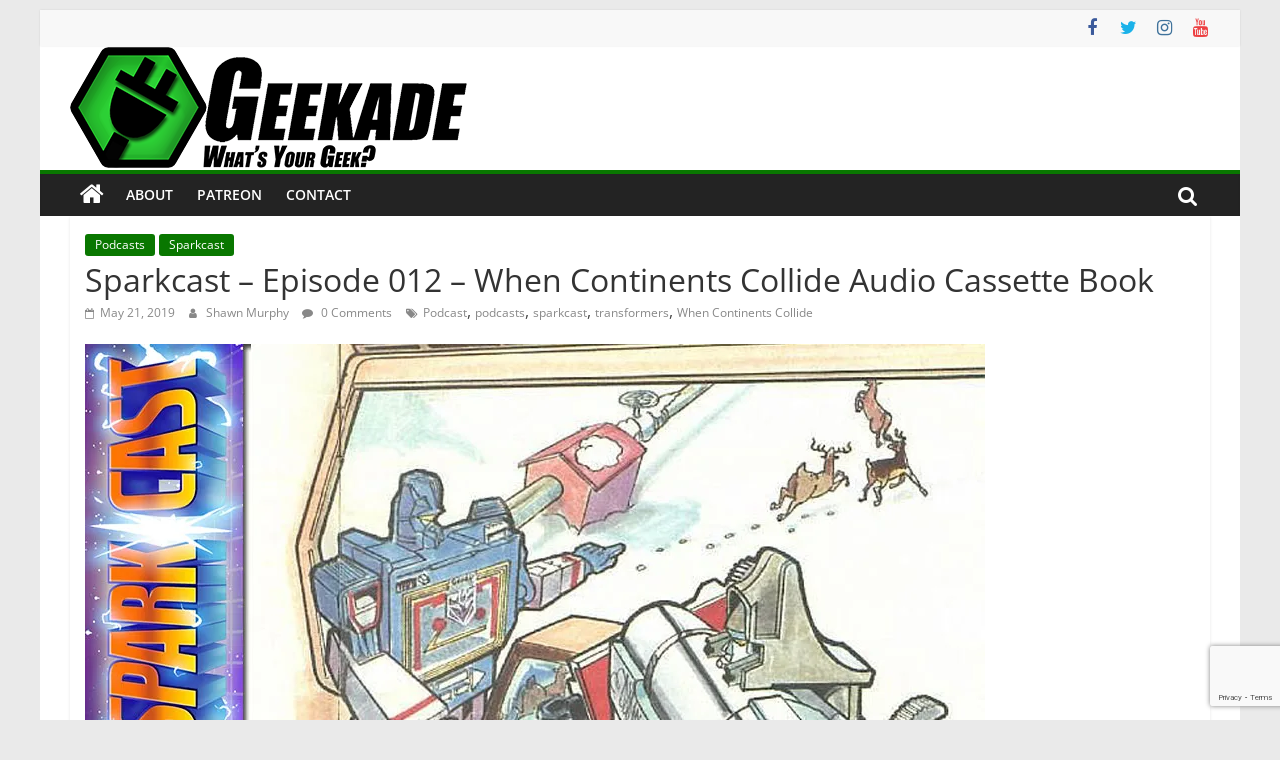

--- FILE ---
content_type: text/html; charset=utf-8
request_url: https://www.google.com/recaptcha/api2/anchor?ar=1&k=6Lev0YEUAAAAAJSLmc8uU8pBFd4b78jUs3AYPHZJ&co=aHR0cHM6Ly9nZWVrYWRlLmNvbTo0NDM.&hl=en&v=PoyoqOPhxBO7pBk68S4YbpHZ&size=invisible&anchor-ms=20000&execute-ms=30000&cb=gn0u5pvkvvvy
body_size: 48782
content:
<!DOCTYPE HTML><html dir="ltr" lang="en"><head><meta http-equiv="Content-Type" content="text/html; charset=UTF-8">
<meta http-equiv="X-UA-Compatible" content="IE=edge">
<title>reCAPTCHA</title>
<style type="text/css">
/* cyrillic-ext */
@font-face {
  font-family: 'Roboto';
  font-style: normal;
  font-weight: 400;
  font-stretch: 100%;
  src: url(//fonts.gstatic.com/s/roboto/v48/KFO7CnqEu92Fr1ME7kSn66aGLdTylUAMa3GUBHMdazTgWw.woff2) format('woff2');
  unicode-range: U+0460-052F, U+1C80-1C8A, U+20B4, U+2DE0-2DFF, U+A640-A69F, U+FE2E-FE2F;
}
/* cyrillic */
@font-face {
  font-family: 'Roboto';
  font-style: normal;
  font-weight: 400;
  font-stretch: 100%;
  src: url(//fonts.gstatic.com/s/roboto/v48/KFO7CnqEu92Fr1ME7kSn66aGLdTylUAMa3iUBHMdazTgWw.woff2) format('woff2');
  unicode-range: U+0301, U+0400-045F, U+0490-0491, U+04B0-04B1, U+2116;
}
/* greek-ext */
@font-face {
  font-family: 'Roboto';
  font-style: normal;
  font-weight: 400;
  font-stretch: 100%;
  src: url(//fonts.gstatic.com/s/roboto/v48/KFO7CnqEu92Fr1ME7kSn66aGLdTylUAMa3CUBHMdazTgWw.woff2) format('woff2');
  unicode-range: U+1F00-1FFF;
}
/* greek */
@font-face {
  font-family: 'Roboto';
  font-style: normal;
  font-weight: 400;
  font-stretch: 100%;
  src: url(//fonts.gstatic.com/s/roboto/v48/KFO7CnqEu92Fr1ME7kSn66aGLdTylUAMa3-UBHMdazTgWw.woff2) format('woff2');
  unicode-range: U+0370-0377, U+037A-037F, U+0384-038A, U+038C, U+038E-03A1, U+03A3-03FF;
}
/* math */
@font-face {
  font-family: 'Roboto';
  font-style: normal;
  font-weight: 400;
  font-stretch: 100%;
  src: url(//fonts.gstatic.com/s/roboto/v48/KFO7CnqEu92Fr1ME7kSn66aGLdTylUAMawCUBHMdazTgWw.woff2) format('woff2');
  unicode-range: U+0302-0303, U+0305, U+0307-0308, U+0310, U+0312, U+0315, U+031A, U+0326-0327, U+032C, U+032F-0330, U+0332-0333, U+0338, U+033A, U+0346, U+034D, U+0391-03A1, U+03A3-03A9, U+03B1-03C9, U+03D1, U+03D5-03D6, U+03F0-03F1, U+03F4-03F5, U+2016-2017, U+2034-2038, U+203C, U+2040, U+2043, U+2047, U+2050, U+2057, U+205F, U+2070-2071, U+2074-208E, U+2090-209C, U+20D0-20DC, U+20E1, U+20E5-20EF, U+2100-2112, U+2114-2115, U+2117-2121, U+2123-214F, U+2190, U+2192, U+2194-21AE, U+21B0-21E5, U+21F1-21F2, U+21F4-2211, U+2213-2214, U+2216-22FF, U+2308-230B, U+2310, U+2319, U+231C-2321, U+2336-237A, U+237C, U+2395, U+239B-23B7, U+23D0, U+23DC-23E1, U+2474-2475, U+25AF, U+25B3, U+25B7, U+25BD, U+25C1, U+25CA, U+25CC, U+25FB, U+266D-266F, U+27C0-27FF, U+2900-2AFF, U+2B0E-2B11, U+2B30-2B4C, U+2BFE, U+3030, U+FF5B, U+FF5D, U+1D400-1D7FF, U+1EE00-1EEFF;
}
/* symbols */
@font-face {
  font-family: 'Roboto';
  font-style: normal;
  font-weight: 400;
  font-stretch: 100%;
  src: url(//fonts.gstatic.com/s/roboto/v48/KFO7CnqEu92Fr1ME7kSn66aGLdTylUAMaxKUBHMdazTgWw.woff2) format('woff2');
  unicode-range: U+0001-000C, U+000E-001F, U+007F-009F, U+20DD-20E0, U+20E2-20E4, U+2150-218F, U+2190, U+2192, U+2194-2199, U+21AF, U+21E6-21F0, U+21F3, U+2218-2219, U+2299, U+22C4-22C6, U+2300-243F, U+2440-244A, U+2460-24FF, U+25A0-27BF, U+2800-28FF, U+2921-2922, U+2981, U+29BF, U+29EB, U+2B00-2BFF, U+4DC0-4DFF, U+FFF9-FFFB, U+10140-1018E, U+10190-1019C, U+101A0, U+101D0-101FD, U+102E0-102FB, U+10E60-10E7E, U+1D2C0-1D2D3, U+1D2E0-1D37F, U+1F000-1F0FF, U+1F100-1F1AD, U+1F1E6-1F1FF, U+1F30D-1F30F, U+1F315, U+1F31C, U+1F31E, U+1F320-1F32C, U+1F336, U+1F378, U+1F37D, U+1F382, U+1F393-1F39F, U+1F3A7-1F3A8, U+1F3AC-1F3AF, U+1F3C2, U+1F3C4-1F3C6, U+1F3CA-1F3CE, U+1F3D4-1F3E0, U+1F3ED, U+1F3F1-1F3F3, U+1F3F5-1F3F7, U+1F408, U+1F415, U+1F41F, U+1F426, U+1F43F, U+1F441-1F442, U+1F444, U+1F446-1F449, U+1F44C-1F44E, U+1F453, U+1F46A, U+1F47D, U+1F4A3, U+1F4B0, U+1F4B3, U+1F4B9, U+1F4BB, U+1F4BF, U+1F4C8-1F4CB, U+1F4D6, U+1F4DA, U+1F4DF, U+1F4E3-1F4E6, U+1F4EA-1F4ED, U+1F4F7, U+1F4F9-1F4FB, U+1F4FD-1F4FE, U+1F503, U+1F507-1F50B, U+1F50D, U+1F512-1F513, U+1F53E-1F54A, U+1F54F-1F5FA, U+1F610, U+1F650-1F67F, U+1F687, U+1F68D, U+1F691, U+1F694, U+1F698, U+1F6AD, U+1F6B2, U+1F6B9-1F6BA, U+1F6BC, U+1F6C6-1F6CF, U+1F6D3-1F6D7, U+1F6E0-1F6EA, U+1F6F0-1F6F3, U+1F6F7-1F6FC, U+1F700-1F7FF, U+1F800-1F80B, U+1F810-1F847, U+1F850-1F859, U+1F860-1F887, U+1F890-1F8AD, U+1F8B0-1F8BB, U+1F8C0-1F8C1, U+1F900-1F90B, U+1F93B, U+1F946, U+1F984, U+1F996, U+1F9E9, U+1FA00-1FA6F, U+1FA70-1FA7C, U+1FA80-1FA89, U+1FA8F-1FAC6, U+1FACE-1FADC, U+1FADF-1FAE9, U+1FAF0-1FAF8, U+1FB00-1FBFF;
}
/* vietnamese */
@font-face {
  font-family: 'Roboto';
  font-style: normal;
  font-weight: 400;
  font-stretch: 100%;
  src: url(//fonts.gstatic.com/s/roboto/v48/KFO7CnqEu92Fr1ME7kSn66aGLdTylUAMa3OUBHMdazTgWw.woff2) format('woff2');
  unicode-range: U+0102-0103, U+0110-0111, U+0128-0129, U+0168-0169, U+01A0-01A1, U+01AF-01B0, U+0300-0301, U+0303-0304, U+0308-0309, U+0323, U+0329, U+1EA0-1EF9, U+20AB;
}
/* latin-ext */
@font-face {
  font-family: 'Roboto';
  font-style: normal;
  font-weight: 400;
  font-stretch: 100%;
  src: url(//fonts.gstatic.com/s/roboto/v48/KFO7CnqEu92Fr1ME7kSn66aGLdTylUAMa3KUBHMdazTgWw.woff2) format('woff2');
  unicode-range: U+0100-02BA, U+02BD-02C5, U+02C7-02CC, U+02CE-02D7, U+02DD-02FF, U+0304, U+0308, U+0329, U+1D00-1DBF, U+1E00-1E9F, U+1EF2-1EFF, U+2020, U+20A0-20AB, U+20AD-20C0, U+2113, U+2C60-2C7F, U+A720-A7FF;
}
/* latin */
@font-face {
  font-family: 'Roboto';
  font-style: normal;
  font-weight: 400;
  font-stretch: 100%;
  src: url(//fonts.gstatic.com/s/roboto/v48/KFO7CnqEu92Fr1ME7kSn66aGLdTylUAMa3yUBHMdazQ.woff2) format('woff2');
  unicode-range: U+0000-00FF, U+0131, U+0152-0153, U+02BB-02BC, U+02C6, U+02DA, U+02DC, U+0304, U+0308, U+0329, U+2000-206F, U+20AC, U+2122, U+2191, U+2193, U+2212, U+2215, U+FEFF, U+FFFD;
}
/* cyrillic-ext */
@font-face {
  font-family: 'Roboto';
  font-style: normal;
  font-weight: 500;
  font-stretch: 100%;
  src: url(//fonts.gstatic.com/s/roboto/v48/KFO7CnqEu92Fr1ME7kSn66aGLdTylUAMa3GUBHMdazTgWw.woff2) format('woff2');
  unicode-range: U+0460-052F, U+1C80-1C8A, U+20B4, U+2DE0-2DFF, U+A640-A69F, U+FE2E-FE2F;
}
/* cyrillic */
@font-face {
  font-family: 'Roboto';
  font-style: normal;
  font-weight: 500;
  font-stretch: 100%;
  src: url(//fonts.gstatic.com/s/roboto/v48/KFO7CnqEu92Fr1ME7kSn66aGLdTylUAMa3iUBHMdazTgWw.woff2) format('woff2');
  unicode-range: U+0301, U+0400-045F, U+0490-0491, U+04B0-04B1, U+2116;
}
/* greek-ext */
@font-face {
  font-family: 'Roboto';
  font-style: normal;
  font-weight: 500;
  font-stretch: 100%;
  src: url(//fonts.gstatic.com/s/roboto/v48/KFO7CnqEu92Fr1ME7kSn66aGLdTylUAMa3CUBHMdazTgWw.woff2) format('woff2');
  unicode-range: U+1F00-1FFF;
}
/* greek */
@font-face {
  font-family: 'Roboto';
  font-style: normal;
  font-weight: 500;
  font-stretch: 100%;
  src: url(//fonts.gstatic.com/s/roboto/v48/KFO7CnqEu92Fr1ME7kSn66aGLdTylUAMa3-UBHMdazTgWw.woff2) format('woff2');
  unicode-range: U+0370-0377, U+037A-037F, U+0384-038A, U+038C, U+038E-03A1, U+03A3-03FF;
}
/* math */
@font-face {
  font-family: 'Roboto';
  font-style: normal;
  font-weight: 500;
  font-stretch: 100%;
  src: url(//fonts.gstatic.com/s/roboto/v48/KFO7CnqEu92Fr1ME7kSn66aGLdTylUAMawCUBHMdazTgWw.woff2) format('woff2');
  unicode-range: U+0302-0303, U+0305, U+0307-0308, U+0310, U+0312, U+0315, U+031A, U+0326-0327, U+032C, U+032F-0330, U+0332-0333, U+0338, U+033A, U+0346, U+034D, U+0391-03A1, U+03A3-03A9, U+03B1-03C9, U+03D1, U+03D5-03D6, U+03F0-03F1, U+03F4-03F5, U+2016-2017, U+2034-2038, U+203C, U+2040, U+2043, U+2047, U+2050, U+2057, U+205F, U+2070-2071, U+2074-208E, U+2090-209C, U+20D0-20DC, U+20E1, U+20E5-20EF, U+2100-2112, U+2114-2115, U+2117-2121, U+2123-214F, U+2190, U+2192, U+2194-21AE, U+21B0-21E5, U+21F1-21F2, U+21F4-2211, U+2213-2214, U+2216-22FF, U+2308-230B, U+2310, U+2319, U+231C-2321, U+2336-237A, U+237C, U+2395, U+239B-23B7, U+23D0, U+23DC-23E1, U+2474-2475, U+25AF, U+25B3, U+25B7, U+25BD, U+25C1, U+25CA, U+25CC, U+25FB, U+266D-266F, U+27C0-27FF, U+2900-2AFF, U+2B0E-2B11, U+2B30-2B4C, U+2BFE, U+3030, U+FF5B, U+FF5D, U+1D400-1D7FF, U+1EE00-1EEFF;
}
/* symbols */
@font-face {
  font-family: 'Roboto';
  font-style: normal;
  font-weight: 500;
  font-stretch: 100%;
  src: url(//fonts.gstatic.com/s/roboto/v48/KFO7CnqEu92Fr1ME7kSn66aGLdTylUAMaxKUBHMdazTgWw.woff2) format('woff2');
  unicode-range: U+0001-000C, U+000E-001F, U+007F-009F, U+20DD-20E0, U+20E2-20E4, U+2150-218F, U+2190, U+2192, U+2194-2199, U+21AF, U+21E6-21F0, U+21F3, U+2218-2219, U+2299, U+22C4-22C6, U+2300-243F, U+2440-244A, U+2460-24FF, U+25A0-27BF, U+2800-28FF, U+2921-2922, U+2981, U+29BF, U+29EB, U+2B00-2BFF, U+4DC0-4DFF, U+FFF9-FFFB, U+10140-1018E, U+10190-1019C, U+101A0, U+101D0-101FD, U+102E0-102FB, U+10E60-10E7E, U+1D2C0-1D2D3, U+1D2E0-1D37F, U+1F000-1F0FF, U+1F100-1F1AD, U+1F1E6-1F1FF, U+1F30D-1F30F, U+1F315, U+1F31C, U+1F31E, U+1F320-1F32C, U+1F336, U+1F378, U+1F37D, U+1F382, U+1F393-1F39F, U+1F3A7-1F3A8, U+1F3AC-1F3AF, U+1F3C2, U+1F3C4-1F3C6, U+1F3CA-1F3CE, U+1F3D4-1F3E0, U+1F3ED, U+1F3F1-1F3F3, U+1F3F5-1F3F7, U+1F408, U+1F415, U+1F41F, U+1F426, U+1F43F, U+1F441-1F442, U+1F444, U+1F446-1F449, U+1F44C-1F44E, U+1F453, U+1F46A, U+1F47D, U+1F4A3, U+1F4B0, U+1F4B3, U+1F4B9, U+1F4BB, U+1F4BF, U+1F4C8-1F4CB, U+1F4D6, U+1F4DA, U+1F4DF, U+1F4E3-1F4E6, U+1F4EA-1F4ED, U+1F4F7, U+1F4F9-1F4FB, U+1F4FD-1F4FE, U+1F503, U+1F507-1F50B, U+1F50D, U+1F512-1F513, U+1F53E-1F54A, U+1F54F-1F5FA, U+1F610, U+1F650-1F67F, U+1F687, U+1F68D, U+1F691, U+1F694, U+1F698, U+1F6AD, U+1F6B2, U+1F6B9-1F6BA, U+1F6BC, U+1F6C6-1F6CF, U+1F6D3-1F6D7, U+1F6E0-1F6EA, U+1F6F0-1F6F3, U+1F6F7-1F6FC, U+1F700-1F7FF, U+1F800-1F80B, U+1F810-1F847, U+1F850-1F859, U+1F860-1F887, U+1F890-1F8AD, U+1F8B0-1F8BB, U+1F8C0-1F8C1, U+1F900-1F90B, U+1F93B, U+1F946, U+1F984, U+1F996, U+1F9E9, U+1FA00-1FA6F, U+1FA70-1FA7C, U+1FA80-1FA89, U+1FA8F-1FAC6, U+1FACE-1FADC, U+1FADF-1FAE9, U+1FAF0-1FAF8, U+1FB00-1FBFF;
}
/* vietnamese */
@font-face {
  font-family: 'Roboto';
  font-style: normal;
  font-weight: 500;
  font-stretch: 100%;
  src: url(//fonts.gstatic.com/s/roboto/v48/KFO7CnqEu92Fr1ME7kSn66aGLdTylUAMa3OUBHMdazTgWw.woff2) format('woff2');
  unicode-range: U+0102-0103, U+0110-0111, U+0128-0129, U+0168-0169, U+01A0-01A1, U+01AF-01B0, U+0300-0301, U+0303-0304, U+0308-0309, U+0323, U+0329, U+1EA0-1EF9, U+20AB;
}
/* latin-ext */
@font-face {
  font-family: 'Roboto';
  font-style: normal;
  font-weight: 500;
  font-stretch: 100%;
  src: url(//fonts.gstatic.com/s/roboto/v48/KFO7CnqEu92Fr1ME7kSn66aGLdTylUAMa3KUBHMdazTgWw.woff2) format('woff2');
  unicode-range: U+0100-02BA, U+02BD-02C5, U+02C7-02CC, U+02CE-02D7, U+02DD-02FF, U+0304, U+0308, U+0329, U+1D00-1DBF, U+1E00-1E9F, U+1EF2-1EFF, U+2020, U+20A0-20AB, U+20AD-20C0, U+2113, U+2C60-2C7F, U+A720-A7FF;
}
/* latin */
@font-face {
  font-family: 'Roboto';
  font-style: normal;
  font-weight: 500;
  font-stretch: 100%;
  src: url(//fonts.gstatic.com/s/roboto/v48/KFO7CnqEu92Fr1ME7kSn66aGLdTylUAMa3yUBHMdazQ.woff2) format('woff2');
  unicode-range: U+0000-00FF, U+0131, U+0152-0153, U+02BB-02BC, U+02C6, U+02DA, U+02DC, U+0304, U+0308, U+0329, U+2000-206F, U+20AC, U+2122, U+2191, U+2193, U+2212, U+2215, U+FEFF, U+FFFD;
}
/* cyrillic-ext */
@font-face {
  font-family: 'Roboto';
  font-style: normal;
  font-weight: 900;
  font-stretch: 100%;
  src: url(//fonts.gstatic.com/s/roboto/v48/KFO7CnqEu92Fr1ME7kSn66aGLdTylUAMa3GUBHMdazTgWw.woff2) format('woff2');
  unicode-range: U+0460-052F, U+1C80-1C8A, U+20B4, U+2DE0-2DFF, U+A640-A69F, U+FE2E-FE2F;
}
/* cyrillic */
@font-face {
  font-family: 'Roboto';
  font-style: normal;
  font-weight: 900;
  font-stretch: 100%;
  src: url(//fonts.gstatic.com/s/roboto/v48/KFO7CnqEu92Fr1ME7kSn66aGLdTylUAMa3iUBHMdazTgWw.woff2) format('woff2');
  unicode-range: U+0301, U+0400-045F, U+0490-0491, U+04B0-04B1, U+2116;
}
/* greek-ext */
@font-face {
  font-family: 'Roboto';
  font-style: normal;
  font-weight: 900;
  font-stretch: 100%;
  src: url(//fonts.gstatic.com/s/roboto/v48/KFO7CnqEu92Fr1ME7kSn66aGLdTylUAMa3CUBHMdazTgWw.woff2) format('woff2');
  unicode-range: U+1F00-1FFF;
}
/* greek */
@font-face {
  font-family: 'Roboto';
  font-style: normal;
  font-weight: 900;
  font-stretch: 100%;
  src: url(//fonts.gstatic.com/s/roboto/v48/KFO7CnqEu92Fr1ME7kSn66aGLdTylUAMa3-UBHMdazTgWw.woff2) format('woff2');
  unicode-range: U+0370-0377, U+037A-037F, U+0384-038A, U+038C, U+038E-03A1, U+03A3-03FF;
}
/* math */
@font-face {
  font-family: 'Roboto';
  font-style: normal;
  font-weight: 900;
  font-stretch: 100%;
  src: url(//fonts.gstatic.com/s/roboto/v48/KFO7CnqEu92Fr1ME7kSn66aGLdTylUAMawCUBHMdazTgWw.woff2) format('woff2');
  unicode-range: U+0302-0303, U+0305, U+0307-0308, U+0310, U+0312, U+0315, U+031A, U+0326-0327, U+032C, U+032F-0330, U+0332-0333, U+0338, U+033A, U+0346, U+034D, U+0391-03A1, U+03A3-03A9, U+03B1-03C9, U+03D1, U+03D5-03D6, U+03F0-03F1, U+03F4-03F5, U+2016-2017, U+2034-2038, U+203C, U+2040, U+2043, U+2047, U+2050, U+2057, U+205F, U+2070-2071, U+2074-208E, U+2090-209C, U+20D0-20DC, U+20E1, U+20E5-20EF, U+2100-2112, U+2114-2115, U+2117-2121, U+2123-214F, U+2190, U+2192, U+2194-21AE, U+21B0-21E5, U+21F1-21F2, U+21F4-2211, U+2213-2214, U+2216-22FF, U+2308-230B, U+2310, U+2319, U+231C-2321, U+2336-237A, U+237C, U+2395, U+239B-23B7, U+23D0, U+23DC-23E1, U+2474-2475, U+25AF, U+25B3, U+25B7, U+25BD, U+25C1, U+25CA, U+25CC, U+25FB, U+266D-266F, U+27C0-27FF, U+2900-2AFF, U+2B0E-2B11, U+2B30-2B4C, U+2BFE, U+3030, U+FF5B, U+FF5D, U+1D400-1D7FF, U+1EE00-1EEFF;
}
/* symbols */
@font-face {
  font-family: 'Roboto';
  font-style: normal;
  font-weight: 900;
  font-stretch: 100%;
  src: url(//fonts.gstatic.com/s/roboto/v48/KFO7CnqEu92Fr1ME7kSn66aGLdTylUAMaxKUBHMdazTgWw.woff2) format('woff2');
  unicode-range: U+0001-000C, U+000E-001F, U+007F-009F, U+20DD-20E0, U+20E2-20E4, U+2150-218F, U+2190, U+2192, U+2194-2199, U+21AF, U+21E6-21F0, U+21F3, U+2218-2219, U+2299, U+22C4-22C6, U+2300-243F, U+2440-244A, U+2460-24FF, U+25A0-27BF, U+2800-28FF, U+2921-2922, U+2981, U+29BF, U+29EB, U+2B00-2BFF, U+4DC0-4DFF, U+FFF9-FFFB, U+10140-1018E, U+10190-1019C, U+101A0, U+101D0-101FD, U+102E0-102FB, U+10E60-10E7E, U+1D2C0-1D2D3, U+1D2E0-1D37F, U+1F000-1F0FF, U+1F100-1F1AD, U+1F1E6-1F1FF, U+1F30D-1F30F, U+1F315, U+1F31C, U+1F31E, U+1F320-1F32C, U+1F336, U+1F378, U+1F37D, U+1F382, U+1F393-1F39F, U+1F3A7-1F3A8, U+1F3AC-1F3AF, U+1F3C2, U+1F3C4-1F3C6, U+1F3CA-1F3CE, U+1F3D4-1F3E0, U+1F3ED, U+1F3F1-1F3F3, U+1F3F5-1F3F7, U+1F408, U+1F415, U+1F41F, U+1F426, U+1F43F, U+1F441-1F442, U+1F444, U+1F446-1F449, U+1F44C-1F44E, U+1F453, U+1F46A, U+1F47D, U+1F4A3, U+1F4B0, U+1F4B3, U+1F4B9, U+1F4BB, U+1F4BF, U+1F4C8-1F4CB, U+1F4D6, U+1F4DA, U+1F4DF, U+1F4E3-1F4E6, U+1F4EA-1F4ED, U+1F4F7, U+1F4F9-1F4FB, U+1F4FD-1F4FE, U+1F503, U+1F507-1F50B, U+1F50D, U+1F512-1F513, U+1F53E-1F54A, U+1F54F-1F5FA, U+1F610, U+1F650-1F67F, U+1F687, U+1F68D, U+1F691, U+1F694, U+1F698, U+1F6AD, U+1F6B2, U+1F6B9-1F6BA, U+1F6BC, U+1F6C6-1F6CF, U+1F6D3-1F6D7, U+1F6E0-1F6EA, U+1F6F0-1F6F3, U+1F6F7-1F6FC, U+1F700-1F7FF, U+1F800-1F80B, U+1F810-1F847, U+1F850-1F859, U+1F860-1F887, U+1F890-1F8AD, U+1F8B0-1F8BB, U+1F8C0-1F8C1, U+1F900-1F90B, U+1F93B, U+1F946, U+1F984, U+1F996, U+1F9E9, U+1FA00-1FA6F, U+1FA70-1FA7C, U+1FA80-1FA89, U+1FA8F-1FAC6, U+1FACE-1FADC, U+1FADF-1FAE9, U+1FAF0-1FAF8, U+1FB00-1FBFF;
}
/* vietnamese */
@font-face {
  font-family: 'Roboto';
  font-style: normal;
  font-weight: 900;
  font-stretch: 100%;
  src: url(//fonts.gstatic.com/s/roboto/v48/KFO7CnqEu92Fr1ME7kSn66aGLdTylUAMa3OUBHMdazTgWw.woff2) format('woff2');
  unicode-range: U+0102-0103, U+0110-0111, U+0128-0129, U+0168-0169, U+01A0-01A1, U+01AF-01B0, U+0300-0301, U+0303-0304, U+0308-0309, U+0323, U+0329, U+1EA0-1EF9, U+20AB;
}
/* latin-ext */
@font-face {
  font-family: 'Roboto';
  font-style: normal;
  font-weight: 900;
  font-stretch: 100%;
  src: url(//fonts.gstatic.com/s/roboto/v48/KFO7CnqEu92Fr1ME7kSn66aGLdTylUAMa3KUBHMdazTgWw.woff2) format('woff2');
  unicode-range: U+0100-02BA, U+02BD-02C5, U+02C7-02CC, U+02CE-02D7, U+02DD-02FF, U+0304, U+0308, U+0329, U+1D00-1DBF, U+1E00-1E9F, U+1EF2-1EFF, U+2020, U+20A0-20AB, U+20AD-20C0, U+2113, U+2C60-2C7F, U+A720-A7FF;
}
/* latin */
@font-face {
  font-family: 'Roboto';
  font-style: normal;
  font-weight: 900;
  font-stretch: 100%;
  src: url(//fonts.gstatic.com/s/roboto/v48/KFO7CnqEu92Fr1ME7kSn66aGLdTylUAMa3yUBHMdazQ.woff2) format('woff2');
  unicode-range: U+0000-00FF, U+0131, U+0152-0153, U+02BB-02BC, U+02C6, U+02DA, U+02DC, U+0304, U+0308, U+0329, U+2000-206F, U+20AC, U+2122, U+2191, U+2193, U+2212, U+2215, U+FEFF, U+FFFD;
}

</style>
<link rel="stylesheet" type="text/css" href="https://www.gstatic.com/recaptcha/releases/PoyoqOPhxBO7pBk68S4YbpHZ/styles__ltr.css">
<script nonce="vgZKHMXhMM_G6f-b7R4CCg" type="text/javascript">window['__recaptcha_api'] = 'https://www.google.com/recaptcha/api2/';</script>
<script type="text/javascript" src="https://www.gstatic.com/recaptcha/releases/PoyoqOPhxBO7pBk68S4YbpHZ/recaptcha__en.js" nonce="vgZKHMXhMM_G6f-b7R4CCg">
      
    </script></head>
<body><div id="rc-anchor-alert" class="rc-anchor-alert"></div>
<input type="hidden" id="recaptcha-token" value="[base64]">
<script type="text/javascript" nonce="vgZKHMXhMM_G6f-b7R4CCg">
      recaptcha.anchor.Main.init("[\x22ainput\x22,[\x22bgdata\x22,\x22\x22,\[base64]/[base64]/[base64]/KE4oMTI0LHYsdi5HKSxMWihsLHYpKTpOKDEyNCx2LGwpLFYpLHYpLFQpKSxGKDE3MSx2KX0scjc9ZnVuY3Rpb24obCl7cmV0dXJuIGx9LEM9ZnVuY3Rpb24obCxWLHYpe04odixsLFYpLFZbYWtdPTI3OTZ9LG49ZnVuY3Rpb24obCxWKXtWLlg9KChWLlg/[base64]/[base64]/[base64]/[base64]/[base64]/[base64]/[base64]/[base64]/[base64]/[base64]/[base64]\\u003d\x22,\[base64]\x22,\x22wrzCk8KwwpjDuRtKw68dw5HCg8K2wqwAcMO/w6DCqivCnWXDjsKsw6VXXMKXwqgCw4zDksKUwrPCnhTCsgQXNcOQwqlRSMKINcK/VjtJfGxzw4bDkcK0QUImS8Ovwpslw4oww60WJj5sfi0AAMKkdMOHwrjDksKdwp/Cvk/DpcOXPcK3H8KxIcKtw5LDicKtw7zCoT7CmBo7NXZESl/DvsOtX8OzDsKdOsKwwoAGPmxTVHfCiyTCgUpcwr3DsmBuS8K1wqHDh8KmwqZxw5VSwr7DscKbwonCm8OTP8Ksw7vDjsOawoM/[base64]/wpEww51nYzRWeUXDknTDi8OEXCdlwpYFXAfCjHAmVMKdI8O2w7rCmAbCoMK8wp/CkcOjcsOuRCXCkiFhw63DjHDDqcOEw48YwovDpcKzAxTDrxoJwpzDsS5XRA3DosOUwr0cw43DozBeLMKjw552wrvDtcKIw7vDu0Iyw5fCo8KYwphrwrRQKMO6w7/CjcKkIsOdLMKYwr7CrcKCw7NHw5TCo8K9w498SMKcecOxG8OHw6rCj3HCtcOPJAHDgk/CunERwpzCnMKIN8OnwoUBwoYqMmASwo4VN8KMw5AdHGk3wpEiwqnDk0jCmsKRCmw6w5nCtzpZN8Owwq/DisOgwqTCtEfDlMKBTAdFwqnDnVBHIsO6wrpqwpXCs8OXw4l8w4dJwo3CsURrfCvCmcOLOhZEw5PCpMKuLxduwq7CvEjCnh4OOBDCr3wzAwrCrVbClidePkfCjsOsw7rCjwrCqFM0G8O2w7sQFcOUwrEsw4PCkMOvDBFTwobCl1/[base64]/w6A5ZFbCtMK/[base64]/[base64]/FsOow6LCpsKQKDFfw7PCgzBmYhVQw4vCu8ObScO3RyvCpX1ewq50JEPDuMO0w7pIeCcbTsK2wpM7dsKnB8KqwrExw5JwZDrCokRQwqDCtsKcCUwKw5QdwosTZMKxw43CpGTClsOuZ8O9wqzCojJcFTPDlcOAwo/[base64]/DqwoaFnLDqWQSw7ZgAcOxw74RAkLDh8OkcDgow49cUMOUw4vDqcKGXMK7UsKAwqDDm8KkVFRTw7IdPcKyNcO/[base64]/w73Dg8OUbnnCj8KPw4wJJMK+w6bDlHfClMKkGWfDvVHCvjnCqGHDqcOIw55Aw4jCiRDCoXUwwpgrw5peA8KXWMOrw5RKwopbwp3CtVXDikEbw4HDuQ/CqX7DuR05wrTDlMKTw71feCPDsTzCs8Oow6YRw63DncKCwojCtGbCr8OmwqnDhMOXw54uWSbDunnDjhAmO2bDmm4Pw78fw6/Cq1LCmWDCs8KYwrPCjQkCwq/CksKBwr4EQsOewpNAHV/[base64]/CVcWwr/DqcKMHxN3wrU0w7ktw6XDm0PDg8K+SVzCnsKzw6A/wogGwps8w4TCnBBjFMKbe8Kqwr5cwpEZHsOeaQgJPGfCtnfDr8Obw6LDolVjw7zCjn7DpcKiAGDCs8OaB8Kkwo4FGm3Cn1Q3Q0fDrMKFRcO5wqArw4xJdnUnw4rCh8KiXMKbwo9awo7CssK9bMOjcAw/wqo+QMKLwq/[base64]/DvVXDp8O/cRbCtlJwwqLCrsKgwr4EwpgQC8KZVjx7d8ORw7k1ZMKaaMODw7/DusK3w6rDvQhOYsKPdcKmZybCuHplwocNw4wnU8OrwqHDnRzDtUdOacOweMKdwrlISmgDX3pxYMKywrnCoh/Du8KvwpXCjQ4EfSc3Azx4w6YRw6zDqWpRwqjCvg7CtGXDtsOCCMOYD8KIw6RpOSPDocKBD0nDgsO8wp7DkVTDgV0TwobCjgIkwrPDvBLDucOYw6xhw4vDg8OBw4hbwr4dwoNOw7UVdcKrFsO2G0rDscKUGHQtJsKPw6Yvw6/Di0LDoSRMwrzCkcO/w6c6CMKJJybDuMOdCMKBeS7CrAfDocKrFX1PGCTCgsO8Y1HDgcOCw6DDlFHDoB/[base64]/DiXTCl2R7cideeXnDlUrDhFzDjMKGdQgLQ8OZwqrDpGLDlR7Do8OMwrvCvMOdwrFWw5JzImfDuV/CgmDDvw7DkibChMODI8KyfMK9w6fDgGgdZ3jDo8O0wr1jw5pfOx/[base64]/DuADDnGYQwoPDojTDssOTZTMdAsKFwp9iw4IwwpzDhQEVwqg9BcO+BjDCp8ONaMKuSkzDtCnCvhFfEi9QX8OacMKfwotDw5h/McOdwrTDs046PkfDncK6wrlYIMKTBnDDqcO3woPCm8KUwpRUwo1iXn5JFGrCswLCoGbDs3fCisKnR8OzT8OaA3LDncKSWifDnypyU0bDtMKlMMO4woAWM1ARecOPasKSwo8aTsKTw5HDlFIjMCrCnjVbwqA/wr/[base64]/CoMOAw6jCqsOsw6tyw67Cjg5uwqHDscOdwrDDicObFlIFFsO+GjjCtcOXOcOvCALCsBUYw7LCkcOQw7jDicKrw44tWcOcZhHDhcOvwqUFw6bDtDXDmsO4XsOJA8KYAMKpYRUNw5RUWMOWNk7DlcOFIC/CsGfDjm4xRcOVw4sNwodww5x9w79ZwqE2w7JfMFIIwpx7w6RXAWzDlcKZK8KqTsKZM8KpfsOaJ0zDuS8aw7BUcS/CscOcM2dVRMOxaW3CgsO8U8Ogwo3DvcK7fgXDpMKhICnDnsKDw4TCkcK1wrMWOsODw7VpIVjCgS7CqBrClMOlHMOqEsOYf0RAwoXDvSVIwqXDtABSZMOGw6B2JnIywprDvMK7HMOwBzsXV1/[base64]/DqcO9woXDi8OmPU7Dh1UDEnnDsxZJcwpAWMOXw4B4ZcKIWMOYbMKVw7ZbUcKXwrBtPsKGIcOaIFMsw5HDs8K2YMOgY2EfQcKzYcOewqrChhImZglUw49ywpXCpcK8w5UBIsOaFMO/[base64]/YMOcBcKqwrtmIsOvw7HCnMOTwrnDjgpHCCPDsRgdw7hHwocPesOrw6DCi8Ozw6Jjw5PDoApYw4zDncKkwrrCq1MKwpdZwqRoAcK5w6fCozvCk13DmMOvecK6w67Dq8K9LsOQwrLCi8OYwoBhw49DWhHDgcKPCXt2woLCq8KSwp/DtcKtwoEJwqjDksOHwrAjwrTCuMOiwqnDocKwUg8eFAnDmcKPDMKJJC3Dplo+N1fCsl9iw5rDtgXCjcOGwpAHwrYeZGR5f8Ohw753Bkd2w67CujwHw4zDjcOoLjtowr0Aw53DpMKIJcOsw7TDj1g7w5jDksOTC2/[base64]/DtH/CjjDCjMO/[base64]/DgMOHOWA0bsOKwobCrMOnR1cVC8OYw5QlwqHDvXLDmcK+wqxBdcKWYMO6BsKIwrLCvMOzU2lew5IDw68FwoLCv3TCmsKJNsOAw7zDmQY5wq9/wql+wpUYwprDgkfDvVbCtHZdw4zCncOKwpvDtUnCrMOnw5HCu0zDlzLCjCfDgMOva1HDjDLDpMOxw5XCvcKRNMK3a8O8DsKZMcOZw4/Ci8O8wo3CkhF8LGcYbmoRVsKrOsOzwqvDtsO0wp4fwpzDs21rYcKRTnFOH8OaWnJNwqUWwr8Lb8KhRMO3V8K8TsO/RMKrw4FWJULDmcOXwqwSPsKQw5Byw63CrCLCscO3w5TDjsO3w7bDnsKyw74ewogLWcKrwqUQfinDm8KcPsKMwqNVwrPCkEbDk8Kjw4zCpHvCtMOSYA0cwpnDnBJSchpWaTNGdXZ0w77DhVdbJ8O7XcKdKyddR8KKw7jCg2MXbXDCoxlCB1EZEnHDgGTDmAbCpC/[base64]/RQxmw4nCtsKMHcOYJhHCrsO7w4bDr8K4woojVMKBwrbCliHDmcKxw5rDtcOwZ8O6woHCt8O6MsKpwrDDkcORWcOowpFUM8KEwpTCp8OqWsOAIcKqBjHDg2QQwpRewqnCrsOCN8OWw6/Cs3hFwqfCoMKVwplDahvCi8OVVcKcwqvCpXvCkzUjw58Gw7wbw7lNDjfCrEMuwrbCrsKRbsKyBWLCusOzw7gVw7LCvBldwpslGVPCli7DgzRiw5w6wr5lwptATCTDisKOw7E6EyFcSHwmTGQ3UMOydS4mw710wqjDusOrwrg/[base64]/[base64]/Dj8OtwoctZBvDuy84AsKyHsO0w5ZQwqfCncOcE8Oxw7rDtHTDkRfCoG7ClGPDoMKQJFPDgVBPA33CvsOLwr7Du8Knwo/Cp8OZwojDsEdYeghKwpDDrTVzVmg+akI7csOZwqjCozMhwpnDuDFFwrRaRMKTOcOpwoXCmMOhHCnDp8K5E3o1wozDscOrTj8Xw691fcOowrXDnMOrw70Xw7l6w53Ct8KtBsO2B1QHP8OIwr4RwrPCr8K6EcOswp/[base64]/woPDu3sdwqgaAsOowpXCkW0Ow4LDiMKIw5cuwrvDuF3Cq3HDrnfDh8OKwqPDgXnDkcKoRMKNdTXDtcK5SMKZJjxOVsK9YcOQw5/DmMKvfsOfwobDp8KedcO1w49Aw4rDtsKyw6N5F2TChsOzw4tFGMOJfXjDrMOiIhrCsCEAW8OUOE/DmRAYB8OZC8OIQsK0U0sHWg46w43Dj0AkwrQKIMOJw6fCiMOjw5dRw7VrwqXCn8OBOMOhwptzZijDpMOtBsO6w4UIw7Y4wpLDq8Oww5gOw4nDgsK3w49Hw7HDi8KJwpHChMKRw718Fn7Dn8KZWcOFwp/[base64]/CvGXCvMKmw7zCusK1JELDgV1iQMOUwqrCjmBEfgViemZSasO9wopPKCMEABE4w58yw7E7wrRwCMKNw6MtBsOtwo4hwr7DpcO0BVIcPQfDuCxGw7zCtMKDMmo8woF3McOnw4XCo0bDkxorw5tRN8O6GMKrOyzDoxbDrcOkwpXCl8KtfR05BHBew68/w6A+wrfDhcOaOhPDv8KIw61EFD51w5tfw4XCmMO3w4kzHcOIwrvDqWTCgQtGJsK2wrhjA8O9a0DDm8KmwotzwqDCsMOHTwPDl8KRwpgAw6QBw6PCkDUET8KdDxNOQkrCvMK/LgEKwoHDlMKKFMOlw7XCjzY6LcK4b8KFw5LCjloNXWrCqxtJXMKKOsKcw4BVCjDCisO6FgFjcQR5ZBJpCcOxYE7CgirDlkdywpPDqGkvw51cwoXDl2PDkA0gLkzCpsKtXXjDp18fw6HDsCDCm8Ozb8KkFSp6w7TCmGLCllJ6wqXCi8O9EMOhMsOJwobDjcO7VU9jEh/CosOLJmjDhsOAEsOZd8KMc37CoFInwqTDpg3CpV7DohYUwonDjcK6wqDCm3BafsKBw6shAF8Zwq9zwr8ZWsOswqAZwq8Yc0JjwoMafMK0w7zCgcOtw6QSAMOsw5nDtMOZwowPGRHCh8KFZcOGXB/[base64]/ChEfCjRPCk01yK3/DosK1wrvDm8OgJVHCmDvCkMOSw5DDqTLCmcO3w7NjPy/CmEguEHjCs8KWUkt3w6DCjMKET2hmV8OySFHDg8OVcXXDjMO6w5dBKDpSCMOiYMKYKDk0KVDCgSPCmg4/[base64]/Cs2hoehHCnELDlMKYanHDssOhwqh3w541wqltwoFKdsOGNk5TL8ORwoDCqDc+w4/DksK1w6JmVcOKBMOZwpVSwpDDlTHDgsKnw4HChcKDwrRnw7rDhsKjTQJVw7fCr8K9w4x2d8O9TmMzw5wgYEjDqcOXwop7YcO8MAVWw6PCrV9JUk8nKcO9wrrDl1tgw78NUsK9ZMORw4rDml/CqhLCncOHdsOFTyvCn8KRwrbCqGdIwosXw406NMO5wpc2CSfCsRd/ZB8VE8KgwoHCiTQ3VHE5wpHCgcKfe8OvwobDnV/DlnvCqsOQwpUfRzB6wrMYFsK8H8KBw4/DpHYlYsKUwr9VcMOqwonDjRHDpV/CrnYhX8Ofw6M0wrtZwp1iSkrDqcOLeHFyDMK9CXMYwpExCXjCocKiwqhbS8O9wpwfwqvDjMKswoIdw7/[base64]/Cn8KpawxRwpshw7Jvw6vDhsK2XCk9wqPChsKMwq0FaVTCgcOxw4jCpRt1wpDDqMOtPTxSJsO8OMOlw6/DqB/DsMOOwqfClcOVNMOyZcKDU8O6w6nClhbDgXwEw4jDsH5Afjh0w6Z9cTMCwrLCgmTDnMKOKMKIUsO8c8OlwqvCssK8SsK1wqTDoMO0Q8Oqw7zDtMKDOxzDrRjDpGXDo09kMiUxwo3DoQPDoMOIw4bCm8Oywqt9FsKFwrJqMw1Rwqlbw7F8wp/CiHE+wobDiBciOcOTwpHCq8KVQXHChMK4BMKaGcKFGAgoREHCh8Kac8Kqwqdzw6TCmgMhwrk3w5LDgMKFEDlYNG8KwrvDljzCuGTCkkrDgsOaBsKkw6LDsnDDpsKdRiHDtzFYw7MUasKKwojDmcO7LcOZwoTCqMK/[base64]/[base64]/[base64]/w77Ctw1Jw4hHw44rEsOvwpvCkBLCpcOAAcO5I8ORwp3Dml/Cs1R4wqvDh8OYw5Emw7p1w5HClsKOdwTDplpIM2HCnA7CrQzCnQhOejzCtcKvKhZLwrfChl/CucOKBcK1MFR1YcKdaMKaw4rCjkDCisKeDsOUw7zCuMOQwo1GJX3DtMKnw6RXw4DDjcOEVcKndsKNwp/[base64]/[base64]/ViloRVfDpG5iwqDCv8KyS8KEYsOICAXCgsKZw4PDrMK4w5pawohtEwnClgPCkDRRworDsWUKJUTDkkZFewMvw5TDvcKKw7Z7w77ClMOzLMO8H8KkPcKAAWZuwqjDpw3ChD3DsiXCrmDCrcOgOcOAcyw2CxMRLcO4w7Ycw4dOUcK0wo/DsU8jCxkNw6HCiT83fBbCoSorwrHCsiEGNcKUQsKfwqbClWNlwoZjw4/CpcKmwqTCniFTwqN4w6x9wrLDuB96w75EGyMJwrc8CsOOw6XDqAE2w4UhKsOzwqXCn8KpwqfCumNaZH0UCxvDncOgTWbDukJ/JMOdeMOPw5QowoPDpMO7Ohh6A8K5IMOvY8OswpJJwrrDu8OjYsOtL8Oww5FjXiJxw78NwpFRURUhH1fCjsKAZ13DlMKhwrHCjhjDpMKFwoDDtBlJShwyw6nDl8OEO1wyw5FuMyQcJhnDrSY/wpHCjsOcB2QXaXYDw4bChwzDgj7Ch8KGw4/DnBBOwp9Aw7YGB8OBw6HDsF1Xwp0GB31kw7MlEcOqN0zDvAQjwq86w5zCjVhOMxN+wqo4U8OjDyEAc8KXdsOuZVdWw7LCp8KtwrxeGUHCqRHCuk7DonVBDxfCsW3CuMK+IcOgwpY9U2tPw404ICPCjjlmRiAVej5oCyYtwrdQw6thw5cGNMKIIcOGTm/[base64]/Cl8KzOMOJwoF2w43CsTPDr8OowpLDksKHwpJpw79Gf19nwo8HEMOtCMKiwq01w7jCm8OUw6UDODTCh8ONw5jCqwLDmcKWGcOIwqrDtMOxw4TDgcKUw7HDnBFBJF0kDsO/c3TDry3Ck10zX18kTcOdw4TDssKUfcK1w64iDsKeRcKCwr4sw5UibMKWw4wFwoHCoGo3U3gGwpXDq23DpcKIC2/CgsKAwrAtwpvCiyXDjVoRwpEJQMK7w746wrUaBm7CnMKBwqwqw7zDlA3ChWhcN1zDjsOIGgcgwq18wqpoQSXDmQ/[base64]/Dl8OIwpQ3woxrCFl5w4PCrjc5ZcOIwrNiwq3CjsKYL3oxw4TDly1twqnCpi50Iy/CinDDpMO3EkRWw7HDncOww6QwwqXDtXjCn23CoHjDpU0pJADClsKkw6t1FMKIDwh4w60Rw5cawr/DsRMkMsOEw4fDrMOswqfDgcKjJMOvF8OXOcOrX8O6GMKaw4rCmMOuecOFXG5qwqbCnsK/GMK2WMO1XR3Diy3CpsO6wrLDpcOpJAp4w7DDlsOxwr18w4nCqcK/wpXCjcK/HE/DkmnCh2/CvX7CncK1FG7DsC0mc8OUw5kOCsOER8OYw6gzw5PDh3/DiRh9w4DCncOCw60nU8KsfRpFI8KIOl/CvBrDosO5ZmUufcKHAhM2wqIdOX/ChGEubC3CmsOAwoJZblzDswnCn1DDhXUcw6lVw7bDhsKgw5vCq8Kzw5fDvkzCp8KKBlPCu8OeKMK7wqc6FcKNNMOXw4sww7QiJB/CmhLDmQwFbcKGWX7CigLCuis6TxlAwrkCw45owo4Rw6XCvlbDl8KXw6IofcKMfV3ChhY6wrrDgcOcUkt2aMOUNcOtbk3DtsKlOC1fw5cVHsKgQcK3JnpnKsO6w4PDtwRqwpsPw7nCrl/CmEjDlhxVOEDCj8KQwpfCkcK5UELCtsOxRyEdPV54w47Ch8KUdsOyLjPCqsOZKi9BVAgsw4s0b8KkwrDCnsOtwoVIe8OyHjMmwq3CnXh7dMK+w7HCsHViEik9w4TCm8OFIMOEwqnCnDB/M8KgaGrDqm7Cmkg+w6kJMcKrRcO6w6fDozLDnAtEFMKzwpE6M8Kkw4vCp8Khw79hdnsNwqvDs8ODeFMramTCg0kxccODLMKKI1ZAw6/[base64]/DgjvCpsOswqlkw7nDgMOHF0rDj2rCqkbDgcO7woHDvhTDsE8sw70mDMK6RMOaw4DDnCDDujjDgjnDmUp2W10zwqtFwrbCl11tSMOxLMKEw5JNZmguwoo+K37CnnDDk8Ovw4jDt8KLwoIqwodUw75xfMKawrEtw7HCr8KLw5xewqjCo8K/[base64]/Cu0psO8K0OcKwZ8OXb8K4w5l2YsOpTlNOwp5NM8Ksw7HDpjIiNU9xLlkWwo7DnMKOw6AsWMK0PkEQaEFnZMOpC21wECVdKwJ+wooQf8Kqw5k2wq/CpsObwr1/[base64]/cW3CkcKLWGbDkMKnLjvCry/DtzvCugnDsXnDriMFwqLCt8OtZcOlw7sbwqRSwp/CqMOQFSZccDwEwpXDsMKjwosKwojDoj/DgwcPX1zDm8KSdibDlcKrGnrDlcKTbUXDvw/[base64]/Dq8K4QcK3w582dMKBdXjDlFLCicKwwo3Ck8KcwpxuPsKOXcK/w4rDlsKfw65tw7vDiEvCicKMwp1xETlyYRZNwofDs8KlMcOBXcKfKBXCmzzChMKjw4ovwq0oIcOzTxVPw6vCoMO1WVBqcyDClsK/[base64]/CsxrCncOHTSvDoXtEXAJvYMKlYMOjRmfDlhdDwqgyKXPDu8Ovw4zCtMO+PSMfw5vDrW92UCXCjMK7wr7Cj8Omw5/Dm8KFw5PDtMOXwr9aT0HCucKNNVEuKcORw5ccw4HDnsONw6DDj37DlsKswp7ClsKtwrcORsKtKE3DkcKFPMKGXMOHw6/DoxFbwpRbwpMwdsKnCArCkMKjw6zCo3bCv8Odwo/ChcOMZDgQw6PCnMK9wrfDlUZ7w6hCc8KNw4NzIcOUw5VAwrhaUX1SZlDDvBV1QFxiw41lwrfDuMKQwq3DsgpQwrNtwo4XIHN0wo/ClsOZWMOWVcK4KcK+UV8bwogmw5vDkELCjArCsnRhAsKYwqFVU8ODwq1XwpbDgkrCujkGwo/CgcKvw5HCgsONNsOpwo3DkMKVw65yJcKUVSpSw6/CqMOWw7XCvEYVGhsYA8K9eHvDkMKWGSLCjsKyw5HDjcOnw57Ds8OaTcO2w53Dv8OmMcOrXsKLwr0rD1bCkXxBdcKFw5nDiMKpBcO1W8O+w4EGJWvCmDvDuRtDJj1RdS9zOn5Vwq8ewqIJwpjCjcKlCcKxw4rCrnhqQGs5fMOKaC7Dr8Oww4/DkMKdX0XCpsOOPVDDqsKOWmrDkTwwwqzCinIwwq3DtjVGFATDhsO7YmcHa3FnwqLDsgRgBSgawr1OK8O7woUKVMKgwo0ZwpwgGsOdw5HDo0IGw4TDiHDClMO/[base64]/CmyjCn8O4ejrDsE5gw7TCmilgw4HCusKBw5fDgCvChMOtw454wrTDpkvCv8KVKh8Fw7HDki/Dr8KKRcKXe8OFaBXCk3t8dMKYWsOgHRzCnsO4w5VkKlDDq1gOYcKdw6PDpsK+A8O6F8OMKMO0w4XCg0jDmDjCrMKtasKFwpxjw5nDvRB+aRHDkEjDomp/CU5BwonCmVfCiMOocj/CpMKAPcKodMKyMkfCocK/w6fDrsK0KGHCuXLDqUcsw6/Cm8OUw5LCusK3wo9IYyPDoMK3wrpfasOXw6nDj1DDkMK9w4TDnhRuYsO+wrQQMsKMwo/[base64]/ClS1JBm3Du3RewqLClzHDmMOqWGlKI8Kmw5/Cs8K4wqFYb8KFwrXCng/Ct3jDvAUfwqV2MkJ/w5g1wq8Yw4EnP8KYUBLDvsO3WwnDlU3CtgPDvcK7Qj0ww7vDh8O3WCPDl8KdQ8KLwpkvcsOYw4FtR3wgYCUfwpPCl8K3eMOjw4rCjMO5Y8Opw4BRIcO7NFHCv0/CqGvCjsKywqLCnyw4wohfCcKwGsKIMcKeNMOpUy/DgcO9woQUJw/CqSVmw7fDigxSw7l9SlJiw5c3w7Fow7LCnMKCWcOufCMLw6gVPMK8wozCusOGd3rClnwUw6QTw5HDoMOdME3Dj8OGL1DCs8Kuwp7DscK+w6XCu8KyD8KXOADCjMK2KcK7w5MdVjnCisO1wrcrJcOqwovDtUUrRMOrIcKnwpLCrcKKTgTCrsKxPMKSw6/[base64]/DhcK6KS3CnAzCtMOYC8OcS3bDoMK8wqPDmsOAHnDDj2BJwqJqw6rDhWhCw4lvZxHDrcKpOsO4wrzDlhIdwq4MNRrCt3XCoR0NYcObaSTCjzLCjhHCisO8Y8KoLF3Ck8KOWiIuUsOUKArCiMKucMOIVcK/wpN2YA/[base64]/Dt8OXwqLCm8O+wpBiw53DksKaMlHCsUvDiA50PsKuRMO8Rj9zdybCiEYpw4luwqrDr3ZRwod1w4pMPD/DiMOwwovDucOGYcOIMcOyLXrDiE7DhVHCqMKEc3zDh8KbEzoYwpXCplnDiMKAwrXDuR/ClAkiwqpeasOEQ2Qgw4AKBTjCnsKDwr15w44fIS/DplNVwopuwr7DhXDDmMKCw4FQJzTDqjvCq8KMK8Kew6ZYw4EVJcOLw5TChk7DiTfDg8OwfsOuZHfDpBkMZMO3BBMCw6jCpcO/Ej3DicKNw5BYUXHDjsK/wqPCmMOyw75WRE/CtAnChMKwDTFRE8OWHMK8w4LDtsKzHnV9woMDw67Cu8OBdMKScsK+wqhkeC/DqX47VsOFw5N2w4HDtMOxbsKLwqbDog5qc0LDnMKpw5bCuSPDm8OVf8KZBMKEZmjDqMKywrPDs8KVwo/DtsKfBSTDlBx8wrMrbMK6GMOkcwTCmyEQex4TwrXCl1UYWh1iXMK9A8KAwq0PwpJze8KaBzHDnW7DtsKBU2fDgAx7N8OdwoTCsVDDgMKvw6hNYQbClsOAwq/DnGcIw57Dml3DtsOmw7fCqgzDrFbDlsKIw4wuMcOIJ8Oqw7hfQQ3ClEkmN8OrwrgCw7rDkHfDrB7DusOZwp3CiFLCucKmwp/DsMOUfiVGE8Kew4nCrcOmWj3DgVnCscOKUmbCl8OkX8OdwrjDrmTDjcOfw4bChiEnw6wAw6LDlsOGwrTCkmtITS/DmF7CuMOyJcKEJzJAOS8Jc8K0wpJkwrjCqXdVw4hSwoNsMkhew5sOBgnCsn3Dn1pBwpRIw5jChMKqYsKhJ1QbwrTCmcOPHSRYwpkCw6pWTyLDvcO5w4sWTcOTw5fDjzZ8NMOdw7bDmVBWwoROA8OFGl/CjnfCgcOuw65Cw73CjsKhwrnCs8KSbHfDksK+wo8ROsOlw63Dm2ADw40XOTgNwpIaw53DnMO0TAECw4wqw5jDs8KDB8Kiw5dlw4EAJsKTwqgCw5/[base64]/DvnrDlGEUw4rDksObNU/DjBQOUcOywoLDmhLDhcOAwpwew7xZdhk1fiQNw6fCq8Kaw69ZWmrCvC/DssK3w4TDqQHDjsKyGxDDh8KZK8KjeMOqwqnDuCHDosKRw6vCnlvDp8O/[base64]/w6zDrwAaw554w5M5WsK+UAQ5wq1NKMObw7cScsKqwp3DnsORwrMNw4LCrcKSQsKGw7rDg8OMFcOgZ8K8w7oywrTDqTEWFXnCrDwdBAbDvsOPwpPDlsO9wqnCnMOfwqrDv1Nuw5XDrsKlw5vDuhJjLMOSeBkEcznDhBTDoh7CqsK/eMO0fRc6CMOYw5t/b8KIIcOJwroIB8K3w4HDs8KPwooLa1B/UVwhwrnDjCFAP8OZck/Dp8OXQlrDpzHCnMKqw5Qew7fCi8OPw7IbecKow4wrwrDDqknChsObw5cVQsOjRTTDmsKbUh8WwpR1RTDClcOKw7bCj8OawqAlKcK9H3p2w5QfwrUzwofDk2wdFsOtw5LDucOqw73ClcKJwoTDhgEKwpHCoMOew68mGMKFwolzw7PDsGTCk8KgwqbCgkEdw4lBwo/[base64]/CqnYUwrjDlT5WRBxsw4XDt8Krwr4kC2zDpMOWw60VTghKw4cHwpZ6JcKANCfCucOXw5/CtQAgEcOEwr4mwpU9ZMK6CcOnwp5oOHEfJ8KcwpDCgCvChS4mwo1aw6DCvcKcw61oVkfCojd5w40fw6nDrcKNSH0bwrPCtHwcAyEKw6DDgMKAYcKSw4nDucOZwoLDsMKkwrwmwptEbiBHSMOWwofCpQwvw6/DqMKKJ8Kzw4TDhcKCwqLDhsOwwpvDi8KJwqDCkzjDnHTDscK8wqtkUsOcwrMHElzDsiYNBBPDksKFfMOOUsOxw5DDoh9mRMKQAmjDs8KyfMO2wolDwp5wwoEpP8KLwqBzd8ObcglTwpV1w4PDoSPDq2Mza1fDjH/DrRFow7Mdwo3CiX5Qw5HDgMK/wq8NC0LDrkfDhsOCD0nDucOfwrFCGsOgwoPDnhVgw6g0w6fDkMKWwpQowpVNZnvDiWt7w54jwq/[base64]/CjxTCvcKIaA3Cg30KIm3ClcOXw5vDm8KrSnEiw6nDsMOTw6BCw48DwpNCfiDCo1DDtsKsw6XDjsKkw7hww6/DgmjDuT5/w4jDh8KucXo/w64gw4DDiTwYdsOEY8O0VMOObsOLwrXDrFvDhMOtw6fDllITNMK4FcO/AWXDlwZxRsKpVsK6wp7ClHAAfRbDjcKuworDscKgwp8YPAjDmADCml8cHVFmwoZeKcOzw6vDgcKmwoPCg8OXw6rCtMKmasKmw6wac8KwIxc7bWzCicOww7AkwqsXwqkrQcOuwrHDkg1dw7olf24JwpdIwp9gBMKEcsOqw4LChcOlw5EJw53CnMOQwqvDrMO/YjnDuTjDsx4nUBN9B0HCnsOLf8OAe8KFAsO5CcOET8OJAcO1w7jDjQcqaMKfVWMHw4jCoBnCj8O8wqrCvD3DlgYnw583w5LCukkcwqfCu8Kkw6rDkGHDgGzDvD3Cn2ojw4LChA4zLsKqRRHDl8OpDsKqw5/[base64]/[base64]/Dq8OKbWUfwoPCsX3Doz/DiMO1TsOsw6o0w55Gwos9w7vCrDnDgiFbYAU2VybDgzDDpTfDhRVSBMO3w7l5w4TDrHzCiMOKwqPDvcK3P2/[base64]/w6vDsVM9bljCssOyVHIOw5PCtcOmwrTClXLCtcKvN2UwG0M0wr4lwpzDuxfCinBiwrRacnfCi8KwcMO3Y8KIwpXDhcKywqTCvS3Dmz0Xw5jDo8KtwrgDf8KuNknCscKmX0fCpAhQw7ALwrsoHC/CgnZ4wrvDqsK1wrw9w4kkwqbCpF5vWsKxwqYJwq1lwoBnXj3CkVzDnB1lw6DCrsKhw47CqCIUwoNgJxzDjBXDi8KRY8O8wpvDrw/[base64]/Cg2zCgBPDmcKUw5dENMOuYcKRKsOcw7xiw6sewrksw6E0w4MqwoVpJDluUsKcwqspwoPCiAsMQTULw57Du2AFw4xjw5wDwrrCl8OSw43CkiBuw4E3PcKLHsOrQcKgTsKGVVnCqVNUVTFcwrvCvMK3ecOFHD/Dh8KzdMOjw6x0wpHDs3fCgsO+w4HCtQvCosKbwrzDkgHCjGjChsOew6jDgMKZHMOKFMKZw5tsO8KNwqA3w67CrcKMb8OEwp/DgHlvwqPDiTknw4l5woPCqQ4xwqTCs8OOw5Z4PMKsbcOdeyrCpywRTHwNOMOuccKfw74YZWHDtg/[base64]/[base64]/CjsKMw7PDs8KuwrrClcKfCl/[base64]/[base64]/CgMOiW8Ktwo1LWgjDqhfDqlFzwoIXGkxiw6VYw4TDvMKfBVPCvVzCgcOeZBvCmRfDo8OhwrtPwo/DqsK3dWzDtkBtMSLDicOKwrjDucOxwpZWVMOoT8KSwo9ALhguY8Orw4Imw4R/FmkmLm4UOcOSwoMZYSEvSWrChMOiJsKmwqXDlkbDhMO7SmfCgE/Ciy9RSsOkwrwGw5rCisOFwol/w74Iwrc7G3xhImQJF1zCscKicMKeWTcYCcORwosEbMO4wqxzb8K9ISNHwohLKMO+wofCu8O6dDB4wohHwrHCmlHCh8KRw5tGEQ/[base64]/LADDr0AywpNgwoBBMMKSwoXCoCwfQMOHw5A7wo/DkyDCiMOVF8K9QsOJAk3CoC3CicO8w4nCvxgGZsOQw7/CqcO5M1jDoMKhwrMJwp7DhMOCPMOQwqLCvsKrwqbCvsOnw4DCtMOvdcOtw67Dr0JNEGjDpcKcw6TDosKOCxJ/EcKZZRJfwrpzw5TDtMKIw7DCq3fCn2Q1w7ZNd8KKdMOicMK/wq0LwrXDtGlqwrpEw4bCmMOsw7w+w5ccwovCrMKgQS4RwrR1EMKtRcOxccOQQynDlS8ofMOEwq/CgMOLwqIkwoMmwr89wohgwps+QQTDkS1TESHCrMO/wpIeP8O1w7k4w4nDkHXCiBFZw4bDqMOpwrc8w7kuCsOKw5EpAVdXYcKKejTDnyHCl8OpwrRgwq52wp/CglTCmj9UUVIyG8Ojw4XCucO3wqZkRH0iw600HlDDryUXVX85w4cfw7ooBsK7JsOULmjCq8K3asOMIMKsYGzDnEBvKwEIwr9KwoxrMkYDGFMawrvCkcOXLsOtw5bDj8Oba8KRwp/CvwksfcKPwqsMwpdSaVTDl2DCgsOEwoXCkcKcw6rDvl1Zw7DDvG9vw4s/WThZYMKzKsKuEcOBwr7CicKswpTCnsKTEWgIw5FYIcOjworCuWppTsOcBsOORcOpw4nCkcOQw7/CrVAKS8OvN8KPbDoEwq/ChsK1M8KqYcOpQHAvw7bDsAAlJS4TwrXCnR7DgMKGw5LCn17Ci8OUOxbCrcKhNMKTwqTCskpBccKtacO5QcKgMsOHw7TCkBXClsKqZF0owp5jCcOgM3ABKsKLLMO3w4TDgMK2w4PCsMOzCMK5Ai0Cw7/CrsKawqtRwpLCpTHCl8OhwrfDtHXCvR7Ct1kmw7HCnEdSw7PCt1bDuUJ8wqXDlELDgsKSfwPCn8Olwotrb8OzHFsoNMOEw65mw7DCncKyw5rDk0sAaMKkw6/Di8KNw79owrs3eMOvc03Dp3fDksKLwqHCvcK0wpMGwqXDgXbCmivCpsO9w4dlfDJkSwDDkEPClQ3CsMK/w5zDncOXGcORb8OvwpwkDMKPwpJvw5FmwpJmwoZhL8Ohw7/CnznCo8KEbHEkJMKGwrvDny5Ww4M3YMKlJ8OEZhrCjnx9DkzChTdkw6sJeMK+LcOXw6fDrWrCojvDtMK8ZMO7wrPCvTvCqEjCtVbCpzNmIsK3wonCuQYcwpJQw7vCrXlcLk83PCUmwpvDmxLDhMOeWDLCl8OdSjt/wrg/wod+woBywpHCtlwxw5rDpAXDhcODBUPDqgolwrHChhgdPEDDpgc9dcOJZkDDgSEqw5XDrMKbwrYedhzCjQAdLcKdSMOTw47DqFfDu1bDvsK7UcKow7fDhsK5w4FkRlzDusKEbMKHw4ZndcONwoQ0wpjCv8KgA8OMw6tSwq9mesOAWBPCncOWwrwQwo/CqMK2wqrDu8OLSCPDuMKlB0rCpUrCoWfCoMKDw49xf8ONXTtKCU07IE8CwoDCnTc5wrHDrT/DusKhwqM+w5fCnUg9H1nDjmUzK3fDpQtow4wvCSPDpsKNwrvCqitRw5F9w7TDmcKdw57CsFnCjcKVwqI/wr7DuMOGasKfd04sw7ZsR8KXWMOIHSAbLcKKwrvCrUrDn1Rowod/F8K0wrDDscO+w4kbXsOqw5TChnnCqXIJVVc7w6Z0EELCvsKBw55/LxBoRFwPwrdbw68CIcKFBhd9woIgw4NOfz/CpsORwo9uw7zDrk96eMOJTFFHWsOHw7vDoMK9I8K4IcOTZMK5w78/D29cwqJbPnPCsR/CuMKjw4Ihwp1wwo81JUzCjsKCdgQbwrrDmMOYwqULwovClMOnwoZdVBx5woUswpjDscOgRMOxwossdsKqw6kWFMOew69iCB/[base64]/[base64]/CssKbcgBLb8K3w5M5wp3CqgdhYMKtw4LCtcOxMRJUUsOIwplAwp/CssK+LFrDsXLDncOjw69owq/DscODc8OKHQHDr8KbMGPCtsKGwpTCgcKvw6lcw7XCjcOZUsKHbsKRSkPDg8OQfMK0wpceJTtAw7jCgcOHI34jJsObw7sawoHCqsOAJsOYw4Qvw4YvWkttw7dGw6JEBwFHwpYOwrrCncKawqDClsO7FmzDv1/DrcOmw4giwo17w5wKw4pGw4kkwobDjcOQPsORKcOILT14wpHCn8OAwqPCrMK4w6JWw4XDgMOhTRZ1P8K2GMKYLUEcw5HDqMKobsK0cDozwrbCrVvCgTVXY8KADBVOwp7CnMKDw7vDgFhQwoAGwqLDkEnCmnzDssOIwqjDjgVacsKuwpXCjg3Cnjkqw6J4wqTCicK/[base64]/CoGBhMGTCsMOTQiLCg3rCkMK2Kyk/M3jDuxvCj8OKfRHDrnrDqcOyC8Ocw58Jw5XDnsOSwpIiwqjDoRdgwr/CvBTDtQXDuMOPw5klcjXClMKJw5rCnUrDp8KvEcKDwroWIcONAm/CpcK5wo3DlUXDu2pXwpolMEYmLG1+woAGwqfDt2dyP8Kmw5BmW8K5w6zDjMOXw6rDswhwwo13w48Cw7wxTBDDoXYgfsKGw4/DtQnDiEZoLE7CsMOJJcOmw4PDn1zCt3JQw6A7wrjCshXDuAHCkMOEE8Kjwo8rBRnClcO8OsOaZ8KEdcKBWcOoFcOgw7rCs2QrwpF1UxYuwp5Pw4EXGkJ5AsKJacO5wo7DicKyNgjCuTdOZg/DiA7Cg1PCocKAPMKuVlvDhVpDcsKTwrbDh8KFw54Xc1pvwrdDdzjCrXVuwo17wqJ4w6LCkGPDnMKAw5zDlwDDp31Mw5XClMKQJMKzED3CpMOYw74nwovDunVUcMOTLMKvwoJBw7sYwr9sCsKDTGQiw7jDmcOnw4/Cqm3Do8Kjwqckw44nSmMDwrsSJHAZYcKcwp3DggfCgsO0D8OzwrQkwqHDtRAZwobDmMKVw4FNIcOVHsKdw6dGwpPDv8KkCsO/HBBbwpMvw47ChsK2NcO8wpnDmsKowqXCtlEmHcKYw4EENSdnw7/CnhLDojTCqMK3SmTCnyrCjMKBVDZLIwECf8Kww7NHwr8+IADDpSxBw6fCkz5wwoXDpWrDpsOraV5KwoURUGkSw59yRMK6d8KVw481DMKONH7CsRRyEQLDr8OoPMKuTnY/[base64]/wqFJb8KRw73DugZgH8Kxwr3CkQ7Cu8KAS2RvecObNMK9w5V7JMK4woUtf1s/[base64]\\u003d\x22],null,[\x22conf\x22,null,\x226Lev0YEUAAAAAJSLmc8uU8pBFd4b78jUs3AYPHZJ\x22,0,null,null,null,1,[21,125,63,73,95,87,41,43,42,83,102,105,109,121],[1017145,594],0,null,null,null,null,0,null,0,null,700,1,null,0,\x22CvYBEg8I8ajhFRgAOgZUOU5CNWISDwjmjuIVGAA6BlFCb29IYxIPCPeI5jcYADoGb2lsZURkEg8I8M3jFRgBOgZmSVZJaGISDwjiyqA3GAE6BmdMTkNIYxIPCN6/tzcYADoGZWF6dTZkEg8I2NKBMhgAOgZBcTc3dmYSDgi45ZQyGAE6BVFCT0QwEg8I0tuVNxgAOgZmZmFXQWUSDwiV2JQyGAA6BlBxNjBuZBIPCMXziDcYADoGYVhvaWFjEg8IjcqGMhgBOgZPd040dGYSDgiK/Yg3GAA6BU1mSUk0GhkIAxIVHRTwl+M3Dv++pQYZxJ0JGZzijAIZ\x22,0,0,null,null,1,null,0,0,null,null,null,0],\x22https://geekade.com:443\x22,null,[3,1,1],null,null,null,1,3600,[\x22https://www.google.com/intl/en/policies/privacy/\x22,\x22https://www.google.com/intl/en/policies/terms/\x22],\x22pslmOn1lCwoRXPnjEIwytWjGcDqNpeQg4Ii2eL+YCIA\\u003d\x22,1,0,null,1,1768507009935,0,0,[151],null,[112,175],\x22RC-Hq_UvYWbQOMqVw\x22,null,null,null,null,null,\x220dAFcWeA5nWR27q43UV7NlkhgKI_6CIMWvnkVG9M0dDTZK6JQUw6UXr4OBDXTaX7_93E7STEJ1L0Qw2ACpJFeuFimIJ7uERmHMbw\x22,1768589810042]");
    </script></body></html>